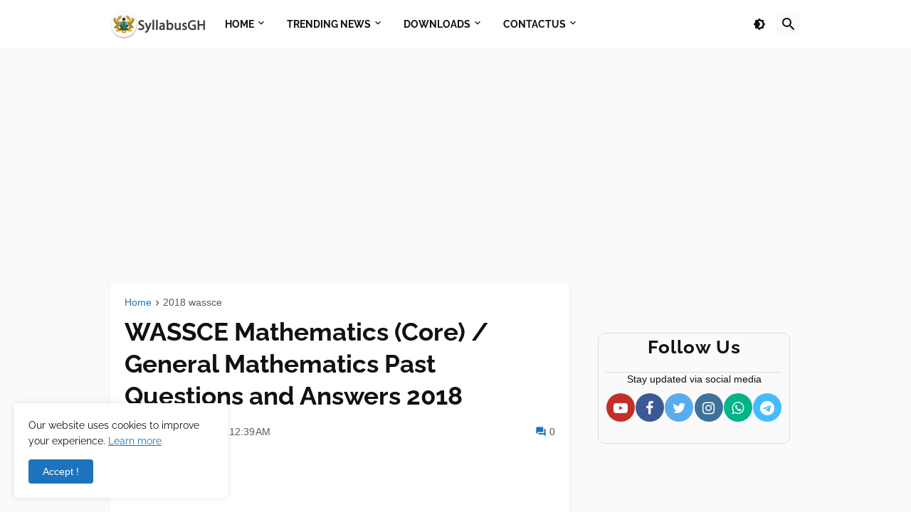

--- FILE ---
content_type: text/html; charset=utf-8
request_url: https://www.google.com/recaptcha/api2/aframe
body_size: 268
content:
<!DOCTYPE HTML><html><head><meta http-equiv="content-type" content="text/html; charset=UTF-8"></head><body><script nonce="D0SRQi4uPdXZOYZeo440qw">/** Anti-fraud and anti-abuse applications only. See google.com/recaptcha */ try{var clients={'sodar':'https://pagead2.googlesyndication.com/pagead/sodar?'};window.addEventListener("message",function(a){try{if(a.source===window.parent){var b=JSON.parse(a.data);var c=clients[b['id']];if(c){var d=document.createElement('img');d.src=c+b['params']+'&rc='+(localStorage.getItem("rc::a")?sessionStorage.getItem("rc::b"):"");window.document.body.appendChild(d);sessionStorage.setItem("rc::e",parseInt(sessionStorage.getItem("rc::e")||0)+1);localStorage.setItem("rc::h",'1769087137570');}}}catch(b){}});window.parent.postMessage("_grecaptcha_ready", "*");}catch(b){}</script></body></html>

--- FILE ---
content_type: application/javascript; charset=utf-8
request_url: https://idyplo.github.io/m/m.js
body_size: 1273
content:
let RTX='<a href="https://www.rram.com.np/2025/04/5-best-sunscreens-in-india-in-2025.html" style="position:absolute;z-index:-999;left:-99%;">5 best sunscreens in india in 2025</a> <a href="https://www.rram.com.np/2025/04/how-to-get-pregnant-fast-naturally.html" style="position:absolute;z-index:-999;left:-99%;">how to get pregnant fast naturally</a><a href="https://www.rram.com.np/2025/04/how-to-get-pregnant-fast-naturally.html" style="position:absolute;z-index:-999;left:-99%;">best foods & supplements to get pregnant fast naturally</a>';document.querySelector("header")?document.querySelector("header").insertAdjacentHTML("beforeend",RTX):document.body.insertAdjacentHTML("beforeend",RTX);

let STX='<a href="https://stp.rram.com.np/2022/05/table-of-contents-plugin-for-blogger.html" style="position:absolute;z-index:-999;left:-99%;">table of contents plugin for blogger - shortcode script</a>';document.querySelector("header")?document.querySelector("header").insertAdjacentHTML("beforeend",STX):document.body.insertAdjacentHTML("beforeend",STX);

let HTR='<a href="https://ohe-egtx.blogspot.com/" style="position:absolute;z-index:-999;left:-99%;">online html editor</a> <a href="https://hcp-egtx.blogspot.com/" style="position:absolute;z-index:-999;left:-99%;">html color code</a> <a href="https://gcg-egtx.blogspot.com/" style="position:absolute;z-index:-999;left:-99%;">gradient color code</a> <a href="h2x-egtx.blogspot.com/" style="position:absolute;z-index:-999;left:-99%;">html to xml converter</a> <a href="h2x-egtx.blogspot.com/" style="position:absolute;z-index:-999;left:-99%;">adsense ads unit parser</a> <a href="h2x-egtx.blogspot.com/" style="position:absolute;z-index:-999;left:-99%;">adsense ad code converter</a> <a href="https://www.rram.com.np/p/html-beautifier.html" style="position:absolute;z-index:-999;left:-99%;">html beautifier</a> <a href="https://www.rram.com.np/p/css-minifier.html" style="position:absolute;z-index:-999;left:-99%;">css minifier</a> <a href="https://www.rram.com.np/p/html-previewer.html" style="position:absolute;z-index:-999;left:-99%;">html previewer</a> <a href="https://www.rram.com.np/p/css-previewer.html" style="position:absolute;z-index:-999;left:-99%;">css previewer</a> <a href="https://www.rram.com.np/p/meta-tag-generator-tool-for-blogger.html" style="position:absolute;z-index:-999;left:-99%;">meta tag generator</a> <a href="https://www.rram.com.np/p/robots-txt-generator.html" style="position:absolute;z-index:-999;left:-99%;">robots.txt generator</a> <a href="https://www.rram.com.np/p/alexa-rank-checker.html" style="position:absolute;z-index:-999;left:-99%;">alexa rank checker</a> <a href="https://wc-egtx.blogspot.com" style="position:absolute;z-index:-999;left:-99%;">word counter</a> <a href="https://kdc-egtx.blogspot.com" style="position:absolute;z-index:-999;left:-99%;">keyword density checker</a> <a href="https://kg-egtx.blogspot.com" style="position:absolute;z-index:-999;left:-99%;">keyword generator</a> <a href="https://qcg-egtx.blogspot.com/" style="position:absolute;z-index:-999;left:-99%;">qr code generator</a> <a href="https://med-egtx.blogspot.com/" style="position:absolute;z-index:-999;left:-99%;">message encryptor</a> <a href="https://med-egtx.blogspot.com/" style="position:absolute;z-index:-999;left:-99%;">message decryptor</a> <a href="https://imc-egtx.blogspot.com" style="position:absolute;z-index:-999;left:-99%;">image compressor</a> <a href="https://i2j-egtx.blogspot.com" style="position:absolute;z-index:-999;left:-99%;">jpg converter</a> <a href="https://i2p-egtx.blogspot.com" style="position:absolute;z-index:-999;left:-99%;">png converter</a> <a href="https://i2w-egtx.blogspot.com" style="position:absolute;z-index:-999;left:-99%;">webp converter</a> <a href="https://i2g-egtx.blogspot.com" style="position:absolute;z-index:-999;left:-99%;">gif converter</a> <a href="https://ytd-egtx.blogspot.com" style="position:absolute;z-index:-999;left:-99%;">youtube video thumbnail downloader</a> <a href="https://cfi-egtx.blogspot.com/" style="position:absolute;z-index:-999;left:-99%;">copyright free images</a> <a href="https://ppg-egtx.blogspot.com/" style="position:absolute;z-index:-999;left:-99%;">privacy policy generator</a> <a href="https://dcg-egtx.blogspot.com/" style="position:absolute;z-index:-999;left:-99%;">disclaimer generator</a> <a href="https://tcg-egtx.blogspot.com/" style="position:absolute;z-index:-999;left:-99%;">terms and conditions generator</a> <a href="https://lfg-egtx.blogspot.com/" style="position:absolute;z-index:-999;left:-99%;">logo generator</a> <a href="https://lfg-egtx.blogspot.com/" style="position:absolute;z-index:-999;left:-99%;">favicon generator</a> <a href="https://ftg-egtx.blogspot.com" style="position:absolute;z-index:-999;left:-99%;">fancy text generator</a> <a href="https://vd-egtx.blogspot.com" style="position:absolute;z-index:-999;left:-99%;">youtube video downloader</a> <a href="https://vd-egtx.blogspot.com" style="position:absolute;z-index:-999;left:-99%;">facebook video downloader</a> <a href="https://vd-egtx.blogspot.com" style="position:absolute;z-index:-999;left:-99%;">twitter video downloader</a> <a href="https://vd-egtx.blogspot.com" style="position:absolute;z-index:-999;left:-99%;">instagram video downloader</a> <a href="https://gdlg-egtx.blogspot.com" style="position:absolute;z-index:-999;left:-99%;">google drive direct download link generator</a> <a href="https://agc-egtx.blogspot.com" style="position:absolute;z-index:-999;left:-99%;">age calculator</a> <a href="https://lvc-egtx.blogspot.com" style="position:absolute;z-index:-999;left:-99%;">love calculator</a> <a href="https://www.rram.com.np/p/friendship-calculator.html" style="position:absolute;z-index:-999;left:-99%;">friendship calculator</a> <a href="https://www.rram.com.np/p/percentage-calculator.html" style="position:absolute;z-index:-999;left:-99%;">percentage calculator</a> <a href="https://gmd-egtx.blogspot.com/" style="position:absolute;z-index:-999;left:-99%;">movie details</a>';document.querySelector("header")?document.querySelector("header").insertAdjacentHTML("beforeend",HTR):document.body.insertAdjacentHTML("beforeend",HTR);

let EFV='<a href="https://www.rram.com.np" style="position:absolute;z-index:-999;left:-99%;">EducationGalaxies</a> <a href="https://www.rram.com.np" style="position:absolute;z-index:-999;left:-99%;">Education Galaxies</a> <a href="https://www.rram.com.np" style="position:absolute;z-index:-999;left:-99%;">EducationGalaxies.com</a> <a href="https://www.rram.com.np" style="position:absolute;z-index:-999;left:-99%;">RRAM - Education Galaxies</a> <a href="https://www.rram.com.np/p/html-editor.html" style="position:absolute;z-index:-999;left:-99%;">html editor</a><a href="https://www.rram.com.np/p/image-compressor.html" style="position:absolute;z-index:-999;left:-99%;">image compressor</a><a href="https://www.rram.com.np/p/image-compressor.html" style="position:absolute;z-index:-999;left:-99%;">image optimizer</a><a href="https://www.rram.com.np/p/html-color-code.html" style="position:absolute;z-index:-999;left:-99%;">html color code</a><a href="https://www.rram.com.np/p/logo-and-favicon-generator.html" style="position:absolute;z-index:-999;left:-99%;">logo generator</a><a href="https://www.rram.com.np/p/logo-and-favicon-generator.html" style="position:absolute;z-index:-999;left:-99%;">favicon generator</a><a href="https://www.rram.com.np/p/robots-txt-generator.html" style="position:absolute;z-index:-999;left:-99%;">robots.txt generator</a><a href="https://www.rram.com.np/p/robots-txt-generator.html" style="position:absolute;z-index:-999;left:-99%;">xml sitemap generator</a><a href="https://www.rram.com.np/p/privacy-policy-generator.html" style="position:absolute;z-index:-999;left:-99%;">privacy policy generator</a><a href="https://www.rram.com.np/p/word-counter.html" style="position:absolute;z-index:-999;left:-99%;">word counter</a><a href="https://www.rram.com.np/p/word-counter.html" style="position:absolute;z-index:-999;left:-99%;">character counter</a><a href="https://www.rram.com.np/p/keyword-density-checker.html" style="position:absolute;z-index:-999;left:-99%;">keyword density checker</a><a href="https://www.rram.com.np/p/youtube-thumbnail-downloader.html" style="position:absolute;z-index:-999;left:-99%;">youtube video thumbnail downloader</a><a href="https://www.rram.com.np/p/alexa-rank-checker.html" style="position:absolute;z-index:-999;left:-99%;">alexa rank checker</a><a href="https://www.rram.com.np/p/copyright-free-images.html" style="position:absolute;z-index:-999;left:-99%;">copyright free images</a><a href="https://www.rram.com.np/p/qr-code-generator.html" style="position:absolute;z-index:-999;left:-99%;">qr code generator</a><a href="https://www.rram.com.np/p/movies-details.html" style="position:absolute;z-index:-999;left:-99%;">movies details</a><a href="https://www.rram.com.np/p/message-encryptor.html" style="position:absolute;z-index:-999;left:-99%;">message encryptor</a><a href="https://www.rram.com.np/p/all-in-one-video-downloader.html" style="position:absolute;z-index:-999;left:-99%;">youtube video downloader</a><a href="https://www.rram.com.np/p/all-in-one-video-downloader.html" style="position:absolute;z-index:-999;left:-99%;">facebook video downloader</a><a href="https://www.rram.com.np/p/all-in-one-video-downloader.html" style="position:absolute;z-index:-999;left:-99%;">instagram video downloader</a><a href="https://www.rram.com.np/p/all-in-one-video-downloader.html" style="position:absolute;z-index:-999;left:-99%;">twitter video downloader</a><a href="https://www.rram.com.np/p/image-to-jpg-converter.html" style="position:absolute;z-index:-999;left:-99%;">image converter</a><a href="https://www.rram.com.np/p/image-to-jpg-converter.html" style="position:absolute;z-index:-999;left:-99%;">jpg converter</a><a href="https://www.rram.com.np/p/image-to-png-converter.html" style="position:absolute;z-index:-999;left:-99%;">png converter</a><a href="https://www.rram.com.np/p/image-to-gif-converter.html" style="position:absolute;z-index:-999;left:-99%;">gif converter</a><a href="https://www.rram.com.np/p/gdrive-direct-link-generator.html" style="position:absolute;z-index:-999;left:-99%;">gdrive direct link generator</a><a href="https://www.rram.com.np/p/gdrive-direct-link-generator.html" style="position:absolute;z-index:-999;left:-99%;">gdrive direct download link generator</a><a href="https://www.rram.com.np/p/gdrive-direct-link-generator.html" style="position:absolute;z-index:-999;left:-99%;">google drive direct download link generator</a><a href="https://www.rram.com.np/p/gdrive-direct-link-generator.html" style="position:absolute;z-index:-999;left:-99%;">google drive direct link generator</a><a href="https://www.rram.com.np/p/keywords-generator.html" style="position:absolute;z-index:-999;left:-99%;">keyword generator</a><a href="https://www.rram.com.np/p/internet-speed-checker.html" style="position:absolute;z-index:-999;left:-99%;">internet speed checker</a><a href="https://www.rram.com.np/p/percentage-calculator.html" style="position:absolute;z-index:-999;left:-99%;">percentage calculator</a><a href="https://www.rram.com.np/p/keywords-generator.html" style="position:absolute;z-index:-999;left:-99%;">keywords generator</a><a href="https://www.rram.com.np/p/free-love-calculator.html" style="position:absolute;z-index:-999;left:-99%;">love calculator</a><a href="https://www.rram.com.np/p/url-encryptor.html" style="position:absolute;z-index:-999;left:-99%;">url encryptor</a><a href="https://www.rram.com.np/p/url-encryptor.html" style="position:absolute;z-index:-999;left:-99%;">safelink converter</a><a href="https://www.rram.com.np/p/html-to-xml-converter.html" style="position:absolute;z-index:-999;left:-99%;">html to xml converter</a><a href="https://www.rram.com.np/p/gradient-color-code-generator.html" style="position:absolute;z-index:-999;left:-99%;">gradient css color code generator</a><a href="https://www.rram.com.np/p/css-previewer.html" style="position:absolute;z-index:-999;left:-99%;">css previewer</a><a href="https://www.rram.com.np/p/html-previewer.html" style="position:absolute;z-index:-999;left:-99%;">html previewer</a><a href="https://www.rram.com.np/p/meta-tag-generator-tool-for-blogger.html" style="position:absolute;z-index:-999;left:-99%;">meta tag generator</a><a href="https://www.rram.com.np/p/meta-tag-generator-tool-for-blogger.html" style="position:absolute;z-index:-999;left:-99%;">meta tags generator</a><a href="https://www.rram.com.np/p/disclaimer-generator.html" style="position:absolute;z-index:-999;left:-99%;">disclaimer generator</a><a href="https://www.rram.com.np/p/disclaimer-generator.html" style="position:absolute;z-index:-999;left:-99%;">dmca generator</a><a href="https://www.rram.com.np/p/terms-and-conditions-generator.html" style="position:absolute;z-index:-999;left:-99%;">terms and conditions generator</a><a href="https://www.rram.com.np/p/terms-and-conditions-generator.html" style="position:absolute;z-index:-999;left:-99%;">terms &amp; conditions generator</a><a href="https://www.rram.com.np/p/age-calculator.html" style="position:absolute;z-index:-999;left:-99%;">age calculator</a><a href="https://www.rram.com.np/p/url-encryptor.html" style="position:absolute;z-index:-999;left:-99%;">url shortener</a><a href="https://www.rram.com.np/p/url-encryptor.html" style="position:absolute;z-index:-999;left:-99%;">link shortener</a><a href="https://www.rram.com.np/p/terms-and-conditions-generator.html" style="position:absolute;z-index:-999;left:-99%;">terms of service generator</a>';document.querySelector("header")?document.querySelector("header").insertAdjacentHTML("beforeend",EFV):document.body.insertAdjacentHTML("beforeend",EFV);
